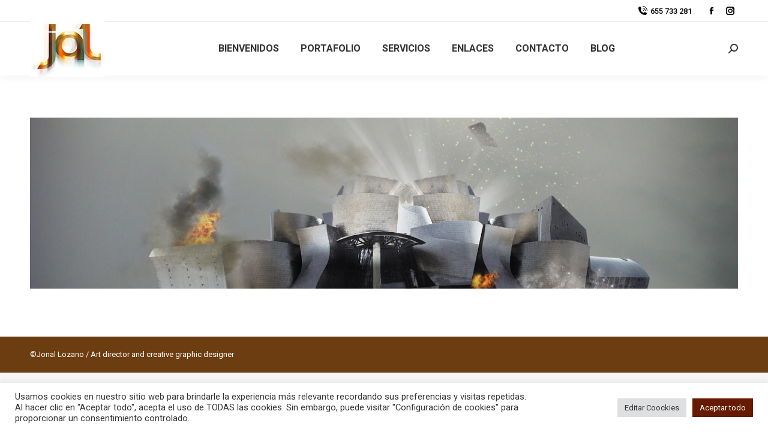

--- FILE ---
content_type: text/plain
request_url: https://www.google-analytics.com/j/collect?v=1&_v=j102&a=996406325&t=pageview&_s=1&dl=https%3A%2F%2Fjonallozano.com%2Fportada2%2F&ul=en-us%40posix&dt=portada2%20%7C%20Jonal%20Lozano.%20Dise%C3%B1o%20y%20comunicaci%C3%B3n&sr=1280x720&vp=1280x720&_u=IEBAAEABAAAAACAAI~&jid=186567654&gjid=109522030&cid=1818883989.1769483945&tid=UA-75019925-1&_gid=1306441811.1769483945&_r=1&_slc=1&z=217208041
body_size: -450
content:
2,cG-R09HTPQ58T